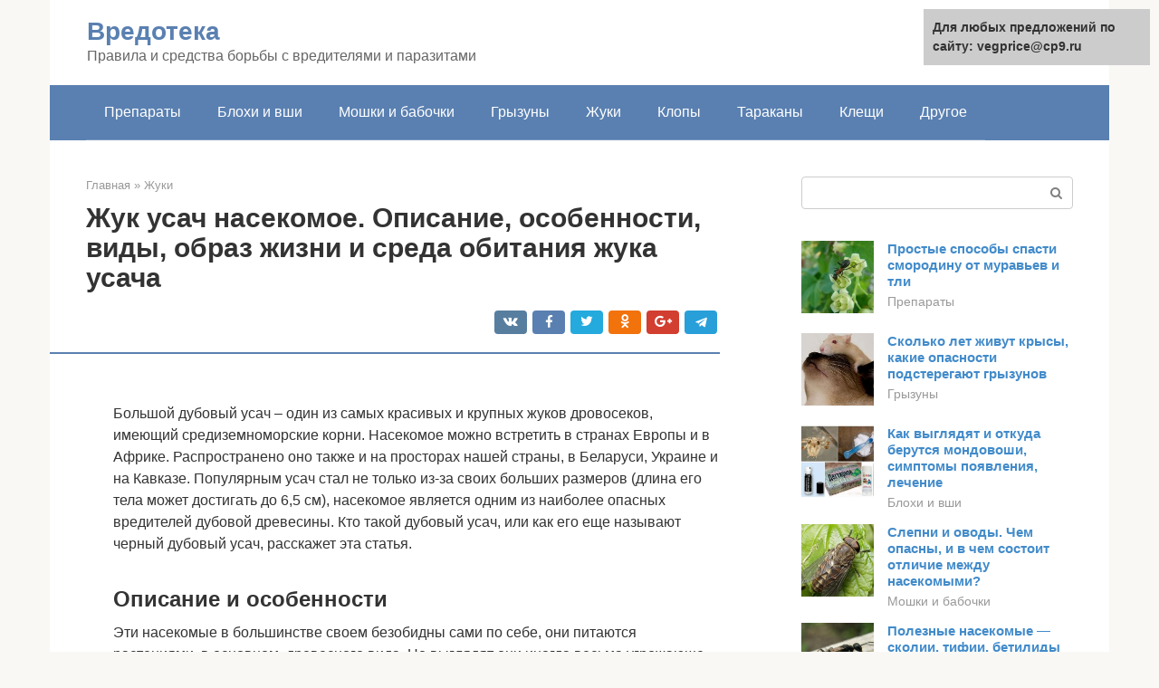

--- FILE ---
content_type: text/html;charset=UTF-8
request_url: https://vegprice.ru/zhuki/kak-vyglyadit-dubovyj-usach.html
body_size: 24332
content:
<!DOCTYPE html><html lang="ru-RU"><head><meta http-equiv="Content-Type" content="text/html; charset=utf-8"><meta charset="UTF-8"><meta name="viewport" content="width=device-width, initial-scale=1"><title>Жук усач насекомое. Описание, особенности, виды, образ жизни и среда обитания жука усача</title><link rel="stylesheet" href="https://vegprice.ru/wp-content/cache/min/1/681df4714029eae8ac130e4d47377547.css" data-minify="1" /><meta name="description" content="Жук усач насекомое. Описание, особенности, виды, образ жизни и среда обитания жука усача. Статья подробно расскажет о жуке усаче, его особенностях, видах и среде обитания" /><meta name="robots" content="index, follow, max-snippet:-1, max-image-preview:large, max-video-preview:-1" /><link rel="canonical" href="https://vegprice.ru/zhuki/kak-vyglyadit-dubovyj-usach.html" /><meta property="article:published_time" content="2022-01-28T13:42:12+00:00" /><meta name="twitter:card" content="summary" /><meta name="twitter:label1" content="Написано автором"><meta name="twitter:data1" content="forever">   <style type="text/css">img.wp-smiley,img.emoji{display:inline!important;border:none!important;box-shadow:none!important;height:1em!important;width:1em!important;margin:0 .07em!important;vertical-align:-0.1em!important;background:none!important;padding:0!important}</style>              <link rel="shortcut icon" type="image/png" href="https://vegprice.ru/favicon.ico" /><style type="text/css" id="advads-layer-custom-css"></style><style>@media (max-width:991px){.mob-search{display:block;margin-bottom:25px}}@media (min-width:768px){.site-header{background-repeat:no-repeat}}@media (min-width:768px){.site-header{background-position:center center}}.card-slider__category span,.card-slider-container .swiper-pagination-bullet-active,.page-separator,.pagination .current,.pagination a.page-numbers:hover,.entry-content ul>li:before,.btn,.comment-respond .form-submit input,.mob-hamburger span,.page-links__item{background-color:#5a80b1}.spoiler-box,.entry-content ol li:before,.mob-hamburger,.inp:focus,.search-form__text:focus,.entry-content blockquote{border-color:#5a80b1}.entry-content blockquote:before,.spoiler-box__title:after,.sidebar-navigation .menu-item-has-children:after{color:#5a80b1}a,.spanlink,.comment-reply-link,.pseudo-link,.root-pseudo-link{color:#428bca}a:hover,a:focus,a:active,.spanlink:hover,.comment-reply-link:hover,.pseudo-link:hover{color:#e66212}body{color:#333}.site-title,.site-title a{color:#5a80b1}.site-description,.site-description a{color:#666}.main-navigation,.footer-navigation,.main-navigation ul li .sub-menu,.footer-navigation ul li .sub-menu{background-color:#5a80b1}.main-navigation ul li a,.main-navigation ul li .removed-link,.footer-navigation ul li a,.footer-navigation ul li .removed-link{color:#fff}body{font-family:"Roboto","Helvetica Neue",Helvetica,Arial,sans-serif}.site-title,.site-title a{font-family:"Roboto","Helvetica Neue",Helvetica,Arial,sans-serif}.site-description{font-family:"Roboto","Helvetica Neue",Helvetica,Arial,sans-serif}.entry-content h1,.entry-content h2,.entry-content h3,.entry-content h4,.entry-content h5,.entry-content h6,.entry-image__title h1,.entry-title,.entry-title a{font-family:"Roboto","Helvetica Neue",Helvetica,Arial,sans-serif}.main-navigation ul li a,.main-navigation ul li .removed-link,.footer-navigation ul li a,.footer-navigation ul li .removed-link{font-family:"Roboto","Helvetica Neue",Helvetica,Arial,sans-serif}@media (min-width:576px){body{font-size:16px}}@media (min-width:576px){.site-title,.site-title a{font-size:28px}}@media (min-width:576px){.site-description{font-size:16px}}@media (min-width:576px){.main-navigation ul li a,.main-navigation ul li .removed-link,.footer-navigation ul li a,.footer-navigation ul li .removed-link{font-size:16px}}@media (min-width:576px){body{line-height:1.5}}@media (min-width:576px){.site-title,.site-title a{line-height:1.1}}@media (min-width:576px){.main-navigation ul li a,.main-navigation ul li .removed-link,.footer-navigation ul li a,.footer-navigation ul li .removed-link{line-height:1.5}}.scrolltop{background-color:#ccc}.scrolltop:after{color:#fff}.scrolltop{width:50px}.scrolltop{height:50px}.scrolltop:after{content:"\f102"}@media (max-width:767px){.scrolltop{display:none!important}}</style></head><body class="post-template-default single single-post postid-11823 single-format-standard "><div id="page" class="site"> <a class="skip-link screen-reader-text" href="#main">Перейти к контенту</a><header id="masthead" class="site-header container" itemscope itemtype="https://schema.org/WPHeader"><div class="site-header-inner "><div class="site-branding"><div class="site-branding-container"><div class="site-title"><a href="https://vegprice.ru/">Вредотека</a></div><p class="site-description">Правила и средства борьбы с вредителями и паразитами</p></div></div><div class="top-menu"></div><div class="mob-hamburger"><span></span></div><div class="mob-search"><form role="search" method="get" id="searchform_6553" action="https://vegprice.ru/" class="search-form"> <label class="screen-reader-text" for="s_6553">Поиск: </label> <input type="text" value="" name="s" id="s_6553" class="search-form__text"> <button type="submit" id="searchsubmit_6553" class="search-form__submit"></button></form></div></div></header><nav id="site-navigation" class="main-navigation container"><div class="main-navigation-inner "><div class="menu-glavnoe-menyu-container"><ul id="header_menu" class="menu"><li id="menu-item-545" class="menu-item menu-item-type-taxonomy menu-item-object-category menu-item-545"><a href="https://vegprice.ru/preparaty">Препараты</a></li><li id="menu-item-546" class="menu-item menu-item-type-taxonomy menu-item-object-category menu-item-546"><a href="https://vegprice.ru/blohi-i-vshi">Блохи и вши</a></li><li id="menu-item-547" class="menu-item menu-item-type-taxonomy menu-item-object-category menu-item-547"><a href="https://vegprice.ru/moshki-i-babochki">Мошки и бабочки</a></li><li id="menu-item-548" class="menu-item menu-item-type-taxonomy menu-item-object-category menu-item-548"><a href="https://vegprice.ru/gryzuny">Грызуны</a></li><li id="menu-item-549" class="menu-item menu-item-type-taxonomy menu-item-object-category current-post-ancestor current-menu-parent current-post-parent menu-item-549"><a href="https://vegprice.ru/zhuki">Жуки</a></li><li id="menu-item-550" class="menu-item menu-item-type-taxonomy menu-item-object-category menu-item-550"><a href="https://vegprice.ru/klopy">Клопы</a></li><li id="menu-item-551" class="menu-item menu-item-type-taxonomy menu-item-object-category menu-item-551"><a href="https://vegprice.ru/tarakany">Тараканы</a></li><li id="menu-item-552" class="menu-item menu-item-type-taxonomy menu-item-object-category menu-item-552"><a href="https://vegprice.ru/kleshchi">Клещи</a></li><li id="menu-item-553" class="menu-item menu-item-type-taxonomy menu-item-object-category menu-item-553"><a href="https://vegprice.ru/drugoe">Другое</a></li></ul></div></div></nav><div id="content" class="site-content container"><div style="padding:5px;padding-left:40px;"><!-- RT --><script type="text/javascript">
<!--
var _acic={dataProvider:10};(function(){var e=document.createElement("script");e.type="text/javascript";e.async=true;e.src="https://www.acint.net/aci.js";var t=document.getElementsByTagName("script")[0];t.parentNode.insertBefore(e,t)})()
//-->
</script><!-- end RT --></div><div itemscope itemtype="https://schema.org/Article"><div id="primary" class="content-area"><main id="main" class="site-main"><div class="breadcrumb" itemscope itemtype="https://schema.org/BreadcrumbList"><span class="breadcrumb-item" itemprop="itemListElement" itemscope itemtype="https://schema.org/ListItem"><a href="https://vegprice.ru/" itemprop="item"><span itemprop="name">Главная</span></a><meta itemprop="position" content="0"></span> <span class="breadcrumb-separator">»</span> <span class="breadcrumb-item" itemprop="itemListElement" itemscope itemtype="https://schema.org/ListItem"><a href="https://vegprice.ru/zhuki" itemprop="item"><span itemprop="name">Жуки</span></a><meta itemprop="position" content="1"></span></div><article id="post-11823" class="post-11823 post type-post status-publish format-standard has-post-thumbnail  category-zhuki"><header class="entry-header"><h1 class="entry-title" itemprop="headline">Жук усач насекомое. Описание, особенности, виды, образ жизни и среда обитания жука усача</h1><div class="entry-meta"> <span class="b-share b-share--small"><span class="b-share__ico b-share__vk js-share-link" data-uri="https://vk.com/share.php?url=https%3A%2F%2Fvegprice.ru%2Fzhuki%2Fkak-vyglyadit-dubovyj-usach.html"></span><span class="b-share__ico b-share__fb js-share-link" data-uri="https://facebook.com/sharer.php?u=https%3A%2F%2Fvegprice.ru%2Fzhuki%2Fkak-vyglyadit-dubovyj-usach.html"></span><span class="b-share__ico b-share__tw js-share-link" data-uri="https://twitter.com/share?text=%D0%96%D1%83%D0%BA+%D1%83%D1%81%D0%B0%D1%87+%D0%BD%D0%B0%D1%81%D0%B5%D0%BA%D0%BE%D0%BC%D0%BE%D0%B5.+%D0%9E%D0%BF%D0%B8%D1%81%D0%B0%D0%BD%D0%B8%D0%B5%2C+%D0%BE%D1%81%D0%BE%D0%B1%D0%B5%D0%BD%D0%BD%D0%BE%D1%81%D1%82%D0%B8%2C+%D0%B2%D0%B8%D0%B4%D1%8B%2C+%D0%BE%D0%B1%D1%80%D0%B0%D0%B7+%D0%B6%D0%B8%D0%B7%D0%BD%D0%B8+%D0%B8+%D1%81%D1%80%D0%B5%D0%B4%D0%B0+%D0%BE%D0%B1%D0%B8%D1%82%D0%B0%D0%BD%D0%B8%D1%8F+%D0%B6%D1%83%D0%BA%D0%B0+%D1%83%D1%81%D0%B0%D1%87%D0%B0&url=https%3A%2F%2Fvegprice.ru%2Fzhuki%2Fkak-vyglyadit-dubovyj-usach.html"></span><span class="b-share__ico b-share__ok js-share-link" data-uri="https://connect.ok.ru/dk?st.cmd=WidgetSharePreview&service=odnoklassniki&st.shareUrl=https%3A%2F%2Fvegprice.ru%2Fzhuki%2Fkak-vyglyadit-dubovyj-usach.html"></span><span class="b-share__ico b-share__gp js-share-link" data-uri="https://plus.google.com/share?url=https%3A%2F%2Fvegprice.ru%2Fzhuki%2Fkak-vyglyadit-dubovyj-usach.html"></span><span class="b-share__ico b-share__whatsapp js-share-link js-share-link-no-window" data-uri="whatsapp://send?text=%D0%96%D1%83%D0%BA+%D1%83%D1%81%D0%B0%D1%87+%D0%BD%D0%B0%D1%81%D0%B5%D0%BA%D0%BE%D0%BC%D0%BE%D0%B5.+%D0%9E%D0%BF%D0%B8%D1%81%D0%B0%D0%BD%D0%B8%D0%B5%2C+%D0%BE%D1%81%D0%BE%D0%B1%D0%B5%D0%BD%D0%BD%D0%BE%D1%81%D1%82%D0%B8%2C+%D0%B2%D0%B8%D0%B4%D1%8B%2C+%D0%BE%D0%B1%D1%80%D0%B0%D0%B7+%D0%B6%D0%B8%D0%B7%D0%BD%D0%B8+%D0%B8+%D1%81%D1%80%D0%B5%D0%B4%D0%B0+%D0%BE%D0%B1%D0%B8%D1%82%D0%B0%D0%BD%D0%B8%D1%8F+%D0%B6%D1%83%D0%BA%D0%B0+%D1%83%D1%81%D0%B0%D1%87%D0%B0%20https%3A%2F%2Fvegprice.ru%2Fzhuki%2Fkak-vyglyadit-dubovyj-usach.html"></span><span class="b-share__ico b-share__viber js-share-link js-share-link-no-window" data-uri="viber://forward?text=%D0%96%D1%83%D0%BA+%D1%83%D1%81%D0%B0%D1%87+%D0%BD%D0%B0%D1%81%D0%B5%D0%BA%D0%BE%D0%BC%D0%BE%D0%B5.+%D0%9E%D0%BF%D0%B8%D1%81%D0%B0%D0%BD%D0%B8%D0%B5%2C+%D0%BE%D1%81%D0%BE%D0%B1%D0%B5%D0%BD%D0%BD%D0%BE%D1%81%D1%82%D0%B8%2C+%D0%B2%D0%B8%D0%B4%D1%8B%2C+%D0%BE%D0%B1%D1%80%D0%B0%D0%B7+%D0%B6%D0%B8%D0%B7%D0%BD%D0%B8+%D0%B8+%D1%81%D1%80%D0%B5%D0%B4%D0%B0+%D0%BE%D0%B1%D0%B8%D1%82%D0%B0%D0%BD%D0%B8%D1%8F+%D0%B6%D1%83%D0%BA%D0%B0+%D1%83%D1%81%D0%B0%D1%87%D0%B0%20https%3A%2F%2Fvegprice.ru%2Fzhuki%2Fkak-vyglyadit-dubovyj-usach.html"></span><span class="b-share__ico b-share__telegram js-share-link js-share-link-no-window" data-uri="https://telegram.me/share/url?url=https%3A%2F%2Fvegprice.ru%2Fzhuki%2Fkak-vyglyadit-dubovyj-usach.html&text=%D0%96%D1%83%D0%BA+%D1%83%D1%81%D0%B0%D1%87+%D0%BD%D0%B0%D1%81%D0%B5%D0%BA%D0%BE%D0%BC%D0%BE%D0%B5.+%D0%9E%D0%BF%D0%B8%D1%81%D0%B0%D0%BD%D0%B8%D0%B5%2C+%D0%BE%D1%81%D0%BE%D0%B1%D0%B5%D0%BD%D0%BD%D0%BE%D1%81%D1%82%D0%B8%2C+%D0%B2%D0%B8%D0%B4%D1%8B%2C+%D0%BE%D0%B1%D1%80%D0%B0%D0%B7+%D0%B6%D0%B8%D0%B7%D0%BD%D0%B8+%D0%B8+%D1%81%D1%80%D0%B5%D0%B4%D0%B0+%D0%BE%D0%B1%D0%B8%D1%82%D0%B0%D0%BD%D0%B8%D1%8F+%D0%B6%D1%83%D0%BA%D0%B0+%D1%83%D1%81%D0%B0%D1%87%D0%B0"></span></span></div></header><div class="page-separator"></div><div class="entry-content" itemprop="articleBody"><p></p><br> Большой дубовый усач – один из самых красивых и крупных жуков дровосеков, имеющий средиземноморские корни. Насекомое можно встретить в странах Европы и в Африке. Распространено оно также и на просторах нашей страны, в Беларуси, Украине и на Кавказе. Популярным усач стал не только из-за своих больших размеров (длина его тела может достигать до 6,5 см), насекомое является одним из наиболее опасных вредителей дубовой древесины. Кто такой дубовый усач, или как его еще называют черный дубовый усач, расскажет эта статья.<h2>Описание и особенности</h2><p>Эти насекомые в большинстве своем безобидны сами по себе, они питаются растениями, в основном, древесного вида. Но выглядят они иногда весьма угрожающе. Самый яркий признак – длинные подвижные усы, их размер в 2, а то и в 5 раз, превышает длину тела. У основания усиков располагаются глаза насекомого. Усы – орган обоняния и осязания.</p><p><span itemprop="image" itemscope itemtype="https://schema.org/ImageObject"></p><p>Общее для всех этих жуков – удлиненное строение тела, правда, в зависимости от видов, сама форма может быть и шире в боках, и более вытянутая. В строении тела взрослых особей можно выделить три основные части: голову, грудь и брюхо. Конечности разделены на 5 составляющих – таз, вертлуг, бедро, голень и лапка.</p><p>У них 3 пары лап, жесткие хитиновые надкрылья, и у некоторых крупно развитые челюсти. Брюшко мягкое, разделенное на сегменты, чаще всего на пять. Голова у них округлой формы, бывает, что она довольно плотно входит в переднегрудь.</p><div class="b-r b-r--after-p"><div style="clear:both; margin-top:0em; margin-bottom:1em;"><a href="https://vegprice.ru/zhuki/kak-izbavitsya-ot-koloradskogo-zhuka.html" target="_blank" rel="nofollow" class="ud70a8852c4e48a9e6ac850563e2bda6f"><style>.ud70a8852c4e48a9e6ac850563e2bda6f{padding:0;margin:0;padding-top:1em!important;padding-bottom:1em!important;width:100%;display:block;font-weight:700;background-color:#eaeaea;border:0!important;border-left:4px solid #27AE60!important;text-decoration:none}.ud70a8852c4e48a9e6ac850563e2bda6f:active,.ud70a8852c4e48a9e6ac850563e2bda6f:hover{opacity:1;transition:opacity 250ms;webkit-transition:opacity 250ms;text-decoration:none}.ud70a8852c4e48a9e6ac850563e2bda6f{transition:background-color 250ms;webkit-transition:background-color 250ms;opacity:1;transition:opacity 250ms;webkit-transition:opacity 250ms}.ud70a8852c4e48a9e6ac850563e2bda6f .ctaText{font-weight:700;color:inherit;text-decoration:none;font-size:16px}.ud70a8852c4e48a9e6ac850563e2bda6f .postTitle{color:#D35400;text-decoration:underline!important;font-size:16px}.ud70a8852c4e48a9e6ac850563e2bda6f:hover .postTitle{text-decoration:underline!important}</style><div style="padding-left:1em; padding-right:1em;"><span class="ctaText">Читайте также:</span>  <span class="postTitle">8 народных средств борьбы с колорадским жуком: для тех, кто против «химии» на огороде</span></div></a></div></div><p>Самцы отличаются от самок более длинными усами, верхние челюсти у особей мужского пола тоже более развиты, брюшко острее, и часто они окрашены в другой цвет. Форма тела у них более сплющена и шире. Этим жукам свойственно такое понятие, как половой диморфизм. Это когда самки и самцы выглядят по-разному, как будто из разных видов.</p><p>Многие жуки-усачи издают резкие звуки, скрип или скрежет. Происходит это из-за трения ребрышка переднегруди о шершавую поверхность среднегруди, или трения бедер задних ног о надкрылья. Такие звуки они издают при угрозе нападения врагов. Вероятнее всего, чтобы отпугнуть их.</p><p><span itemprop="image" itemscope itemtype="https://schema.org/ImageObject"></p><p>Окраска их бывает самая разная. Она состоит из цвета хитиновых крыльев и волосков на теле. Цвета радуют своим многообразием. Светлые оттенки — сливочно-желтые, салатные, лимонные, розовые.</p><p>Темные оттенки — коричневые, фиолетовые, черные. Очень часто встречается комбинированная окраска – полосы, пятна и другие рисунки, иногда сложной и витиеватой формы. Все внешние различия жуков зависят от среды обитания и принадлежности к видам.</p><h2>В борьбе с жуком-усачем помогут профессионалы</h2><p>Для обработки внешней поверхности деревянного дома Клипером можно пригласить специалиста с генератором холодного или горячего тумана. Такая обработка позволяет равномерно покрыть каплями инсектицида всю обрабатываемую поверхность, потратив на это меньше времени и сэкономив на расходном материале.</p><p>С осторожностью отнеситесь к предложению обработать дом от насекомых-вредителей комбинацией препаратов Клипер и Би-58. <strong>Ядовитый препарат Би-58 – жидкость яркого синего цвета, содержащая сложные эфиры фосфорной кислоты, оставляет после своего применения невыводимые пятна и неистребимый химический запах. Категорически запрещено использовать этот препарат для обработки внутренних помещений.</strong></p><p>На рынке услуг, предлагаемых профессионалами для уничтожения древогрызущих насекомых, внимания заслуживают такие направления:</p><ul><li> Фумигация Фосфином;</li><li>СВЧ-дезинсекция.</li><li> XILIX GEL</li></ul><p>@ти метода имеют свои достоинства и недостатки. Применять их могут только специалисты, прошедшие специальную подготовку, подтвержденную соответствующим сертификатом.</p><h2>Виды</h2><p>Весьма приблизительные оценки выявляют около 26000 видов этих созданий, однако эти данные часто меняются. Почти ежегодно открывают новые виды из разных мест, в основном, из тропиков и районов, близких к экватору. Однако, в цивилизованной Европе, экзотической Азии и продвинутой Америке тоже появляются новые виды.</p><p>На территории России их насчитывают 583 вида. Несмотря на разнообразие и многочисленность, эти насекомые учеными изучены хорошо. Большинство из них имеют средние размеры для жуков. Но встречаются среди них и гиганты. Например, дровосек-титан, обитающий в Северной Америке, достигает 19-22 см в длину.</p><p><span itemprop="image" itemscope itemtype="https://schema.org/ImageObject"></p><p>Есть еще один крупный вид в Южной Америке – бразильский дровосек-большезуб, размер которого бывает 17-18 см. Жук-усач с Фиджи — третий по величине из крупных жуков, известных на данный момент. Его размер достигает 15 см.</p><p><span itemprop="image" itemscope itemtype="https://schema.org/ImageObject"></p><p><strong>Дровосек большезуб</strong></p><div class="b-r b-r--after-p"><div style="clear:both; margin-top:0em; margin-bottom:1em;"><a href="https://vegprice.ru/zhuki/zhuk-kozheed.html" target="_blank" rel="nofollow" class="u9f8090ad567f5bac45a53fdbfe525482"><style>.u9f8090ad567f5bac45a53fdbfe525482{padding:0;margin:0;padding-top:1em!important;padding-bottom:1em!important;width:100%;display:block;font-weight:700;background-color:#eaeaea;border:0!important;border-left:4px solid #27AE60!important;text-decoration:none}.u9f8090ad567f5bac45a53fdbfe525482:active,.u9f8090ad567f5bac45a53fdbfe525482:hover{opacity:1;transition:opacity 250ms;webkit-transition:opacity 250ms;text-decoration:none}.u9f8090ad567f5bac45a53fdbfe525482{transition:background-color 250ms;webkit-transition:background-color 250ms;opacity:1;transition:opacity 250ms;webkit-transition:opacity 250ms}.u9f8090ad567f5bac45a53fdbfe525482 .ctaText{font-weight:700;color:inherit;text-decoration:none;font-size:16px}.u9f8090ad567f5bac45a53fdbfe525482 .postTitle{color:#D35400;text-decoration:underline!important;font-size:16px}.u9f8090ad567f5bac45a53fdbfe525482:hover .postTitle{text-decoration:underline!important}</style><div style="padding-left:1em; padding-right:1em;"><span class="ctaText">Читайте также:</span>  <span class="postTitle">Жук-кожеед: как избавиться от вредителя в квартире?</span></div></a></div></div><p>Из европейских жуков самым крупным на данный момент является усач-плотник, он в длину около 6 см. В России тоже есть крупный представитель этого вида – уссурийский реликтовый усач. Он вырос до 11 см.</p><p><span itemprop="image" itemscope itemtype="https://schema.org/ImageObject"></p><p><strong>Реликтовый усач</strong></p><p>Разделяют 11 подсемейств, относящихся к усачам. Поговорим о некоторых из них. Их названия: настоящие усачи, ламиины, усачики, парандрины, усачи-прионины, спондилидины. Ламиины включают более 13000 видов жуков, внешне многие из них выглядят нарядно. Например, у некоторых по крыльям идут поперечные полосы черного и зеленоватого цвета.</p><p><span itemprop="image" itemscope itemtype="https://schema.org/ImageObject"></p><p>Прионины включают 1000 видов. Это один из древнейших жуков. Встречается везде на земле, кроме холодных полярных областей. Размер самый разный, от 2 мм до 178 мм, но в основном это крупные жуки, иногда даже до 22 см.</p><p>Окрашены в бурые, черные, коричневые тона. Именно к этому подсемейству относятся гиганты среди жуков: дровосек-титан, бразильский дровосек-большезуб и уссурийский реликтовый дровосек.</p><p>Парандрины насчитывают 50 видов, обитают в тропиках и субтропиках. Нетипичны для семейства, так как имеют очень короткие усики, этим больше напоминая рогачей. Цвет жестких крыльев у них обычно красно-коричневый или черный.</p><p><span itemprop="image" itemscope itemtype="https://schema.org/ImageObject"></p><p>Усачики или лептурины — семейство из 100 родов и 2500 видов. Небольшие жуки, крылья бывают окрашены желто-черными полосами.</p><p><span itemprop="image" itemscope itemtype="https://schema.org/ImageObject"></p><p>Спондилидины включают более 100 видов. Это ночные и сумеречные представители. Усы у них тоже не очень длинные, размер их меньше тела. Цвет крыльев иссиня-черный или черно-бурый.</p><p><span itemprop="image" itemscope itemtype="https://schema.org/ImageObject"></p><p>Этот <strong>жук-усач на фото</strong> напоминает картинку из египетских фресок. Он очень красиво очерчен, посередине туловища перехват, крылья с благородным матовым отливом, немного похож на бронзовую вазу. Усы сегментированы, лапы очень изящны. Просто модель для герба.</p><h2>Примечания</h2><ol><li>↑</li><li>↑</li><li><i>Стриганова Б. Р., Захаров А. А.</i><br> Пятиязычный словарь названий животных: Насекомые (латинский-русский-английский-немецкий-французский) / . — М.: РУССО, 2000. — С. 152. — 1060 экз. — ISBN 5-88721-162-8.</li><li>↑</li><li>↑ <i>Черепанов А. И.</i><br> Усачи Северной Азии (Cerambycinae) / Виолович Н. А.. — Новосибирск: «Наука», 1981. — Т. II. — С. 175—179. — 215 с. — 1000 экз.</li><li>↑ <i>Плавильщиков Н. Н.</i><br> 2 // Фауна СССР. Жесткокрылые. Жуки-дровосеки / Зернов С. А.. — Москва-Ленинград: Академия наук СССР, 1940. — Т. XXII. — С. 507—512. — 785 с. — (22). — 1000 экз.</li><li>↑</li><li><i>Костин И. А.</i><br> Жуки-дендрофаги Казахстана (Короеды, дровосеки, златки). — Алма-Ата: «Наука», 1973. — С. 242—243. — 287 с. — 1400 экз.</li><li>↑ Определитель вредителей леса / Ильинский А. И.. — Москва: Сельхозиздат, 1962. — С. 317. — 392 с.</li><li>Определитель насекомых Дальнего Востока России. Т. IV. Сетчатокрылообразные, скорпионницы, перепончатокрылые. Ч. 5 / под общ. ред. П. А. Лера. — Владивосток: Дальнаука, 2007. — С. 675. — 1052 с. — ISBN 978-5-8044-0789-7.</li></ol><h2>Образ жизни и среда обитания</h2><p><strong>Жук-усач обитает</strong> по всей планете, где есть леса. Их распространение зависит от наличия пищи – в основном, деревьев. Исключением являются Арктика и Антарктика, именно из-за отсутствия кормовой базы.</p><div class="b-r b-r--after-p"><div style="clear:both; margin-top:0em; margin-bottom:1em;"><a href="https://vegprice.ru/zhuki/kak-hranit-krupy-chtoby-ne-zavodilis-zhuchki.html" target="_blank" rel="nofollow" class="uc85978a35d4fd8035a741741fd3882f5"><style>.uc85978a35d4fd8035a741741fd3882f5{padding:0;margin:0;padding-top:1em!important;padding-bottom:1em!important;width:100%;display:block;font-weight:700;background-color:#eaeaea;border:0!important;border-left:4px solid #27AE60!important;text-decoration:none}.uc85978a35d4fd8035a741741fd3882f5:active,.uc85978a35d4fd8035a741741fd3882f5:hover{opacity:1;transition:opacity 250ms;webkit-transition:opacity 250ms;text-decoration:none}.uc85978a35d4fd8035a741741fd3882f5{transition:background-color 250ms;webkit-transition:background-color 250ms;opacity:1;transition:opacity 250ms;webkit-transition:opacity 250ms}.uc85978a35d4fd8035a741741fd3882f5 .ctaText{font-weight:700;color:inherit;text-decoration:none;font-size:16px}.uc85978a35d4fd8035a741741fd3882f5 .postTitle{color:#D35400;text-decoration:underline!important;font-size:16px}.uc85978a35d4fd8035a741741fd3882f5:hover .postTitle{text-decoration:underline!important}</style><div style="padding-left:1em; padding-right:1em;"><span class="ctaText">Читайте также:</span>  <span class="postTitle">Правила хранения крупы и муки, чтобы не завелись жучки</span></div></a></div></div><p>По образу жизни они довольно подвижны. Они ползают, многие весьма быстро. Некоторые из них умеют летать. Если взять в руки жука, он издает характерный стрекот. Образ жизни их зависит от климата и среды обитания.</p><p>В Южных регионах эти насекомые «становятся на крыло» с середины весны. Среднеазиатские жуки начинают летать ближе к осени. Некоторые активны днем, они питаются в основном на цветах, которые раскрываются днем. Другие активны ночью. Их еда не прячется в темное время суток.</p><p><span itemprop="image" itemscope itemtype="https://schema.org/ImageObject"></p><p>И ночные, и дневные жуки для отдыха или спаривания находят труднодоступные места. В зависимости от размера определяется и дальность полета. Чем крупнее жук, тем меньше он летает, больше ползает. Они ведут очень скрытный образ жизни. Увидеть взрослого жука в лесу – настоящий подарок для энтомолога и тревожный сигнал для лесника.</p><h2>Распространение</h2><p>Усач дубовый населяет всю Европу и небольшую часть Юго-Западной Азии. Его ареал обитания захватывает территорию от Саудовской Аравии до Средиземного моря и до Юга Швеции, от Франции до Западной Украины. Насекомое нередко можно увидеть на Кавказе.</p><p>Жук отлично приспособился к условиям умеренного климата и способен выдерживать сильные морозы. Несмотря на широкий ареал обитания, его колонии можно наблюдать только там, где есть достаточная кормовая база. Насекомые любят прогретые солнцем места и предпочитают не затенённые деревья.</p><h2>Питание</h2><p>То, <strong>чем питается жук-усач</strong>, зависит от среды его обитания. Взрослые жуки насыщаются пестиками и тычинками цветов, молодой корой и листьями кустарников и деревьев. Кусочки отпавшей или здоровой коры, черешки, сок растений, мякоть кактусов или других растений – вот чем питается жук-усач.</p><p>То есть взрослый жук почти безвреден. А вот <strong>личинка жука усача</strong> – это бич для деревьев, деревянных построек и предметов из дерева. Они развиваются в деревьях и питаются древесиной, чем приносят огромный вред лесам на планете.</p><p>Многие жуки разделились на подвиды именно благодаря выбору породы дерева, которое облюбовали для кормления своих личинок. Например, <strong>жук дубовый</strong> усач предпочитает твердую породу деревьев, дуб, например.</p><p><span itemprop="image" itemscope itemtype="https://schema.org/ImageObject"></p><p>Он может селиться в дубовых пнях, а также в местах повреждения дерева. Этот жук среднего размера, от 3 до 6 см, цвет черный с коричневым отливом, и глянцевый, как смола. Надкрылья на концах красноватые. Кроме дуба, он выбирает для питания будущих личинок бук, граб, вяз, грецкий орех.</p><p><strong>Жук усач черный</strong>, или сосновый предпочитает выбирать хвойные породы деревьев. Еще его называют корабельный жук. Его личинка неумолимо уничтожала даже готовые конструкции кораблей, если они были построены из зараженной сосны. Сам он питается цветочной пыльцой, хвоей и листьями.</p><p>К жукам, которые предпочитают для своих кладок хвойные деревья — лиственницу, ель, сосну, относят и жука плоского, с окрасом фиолетового цвета.</p><p><strong>Фиолетовый жук усач</strong> сам питается мягкой корой молодых деревьев, нежной молодой хвоей. А вот личинка его наносит деревьям вред почти в промышленных масштабах. Они продолжают уничтожать древесину, даже заготовленную и нарезанную для употребления. А еще они любят жить вблизи от человека, разрушая постройки.</p><p><span itemprop="image" itemscope itemtype="https://schema.org/ImageObject"></p><h2>Образ жизни</h2><p>Из своих укромных убежищ большие дубовые усачи выходят в конце мая. Особую активность они проявляют в начале лета, предпочитая полеты в дневное время. К излюбленным местам их обитания можно отнести отдельно стоящие деревья или дубравы.</p><blockquote><p> Интересно!</p><p>Чаще насекомые селятся на деревьях, выделяющих особую жидкость – камедь, которой они любят лакомиться. Поселившись в древесине дерева, жуки прогрызают в ней длинные туннели, что становится причиной «плача» растения (выделения сока).</p></blockquote><p>Гораздо реже больших дубовых усачей можно встретить на ореховом или яблоневом деревьях. Не питают они большой любви к ясеню, боярышнику и лещине.</p><h2>Размножение и продолжительность жизни</h2><p>Весь процесс размножения происходит в тихом и спокойном месте, где-нибудь повыше. На верхушке дерева, на крыше. У особей женского пола выделяется особая жидкость (секрет), который привлекает партнера. Спаривание происходит около 30 минут. Получившая внимание самка остается под защитой и наблюдением самца, который сопровождает ее вплоть до появления яиц.</p><p>По окончании брачного периода самец погибает, а самка переживает его, чтобы отложить яйца. Самка жука откладывает до 100 яиц в трещины деревьев и древесных деталей. Место кладки она выбирает по запаху. Создав кладку, насекомое больше о потомстве никакой заботы не проявляет.</p><p>Из яиц появляются личинки, потом куколки, и только через несколько лет они проедают ходы в дереве и выползают наружу. Сами личинки, вырастая, почти достигают в длину взрослого жука. Весь жизненный цикл состоит из нескольких стадий: яйцо, личинка, куколка, имаго.</p><p>Иногда жуки-усачи заранее заготавливают место для питания и развития будущих личинок. Они выбирают небольшие деревья, объедают кору по периметру в виде кольца, ближе к корню. В результате дерево начинает медленно умирать. А отложенные личинки довершают разрушительный процесс.</p><p><span itemprop="image" itemscope itemtype="https://schema.org/ImageObject"></p><p>Они издают громкий хруст, вгрызаясь в древесину. Иногда в сухом лесу можно даже услышать этот характерный звук. Личинки очень выносливы. Они переносят любые неблагоприятные условия, живут в сухих и малопитательных деревьях долгие годы.</p><div class="b-r b-r--after-p"><div style="clear:both; margin-top:0em; margin-bottom:1em;"><a href="https://vegprice.ru/zhuki/kak-vyvesti-muravev-iz-dereva.html" target="_blank" rel="nofollow" class="u0653280e57e7bb5afd73c38d4ff48b60"><style>.u0653280e57e7bb5afd73c38d4ff48b60{padding:0;margin:0;padding-top:1em!important;padding-bottom:1em!important;width:100%;display:block;font-weight:700;background-color:#eaeaea;border:0!important;border-left:4px solid #27AE60!important;text-decoration:none}.u0653280e57e7bb5afd73c38d4ff48b60:active,.u0653280e57e7bb5afd73c38d4ff48b60:hover{opacity:1;transition:opacity 250ms;webkit-transition:opacity 250ms;text-decoration:none}.u0653280e57e7bb5afd73c38d4ff48b60{transition:background-color 250ms;webkit-transition:background-color 250ms;opacity:1;transition:opacity 250ms;webkit-transition:opacity 250ms}.u0653280e57e7bb5afd73c38d4ff48b60 .ctaText{font-weight:700;color:inherit;text-decoration:none;font-size:16px}.u0653280e57e7bb5afd73c38d4ff48b60 .postTitle{color:#D35400;text-decoration:underline!important;font-size:16px}.u0653280e57e7bb5afd73c38d4ff48b60:hover .postTitle{text-decoration:underline!important}</style><div style="padding-left:1em; padding-right:1em;"><span class="ctaText">Читайте также:</span>  <span class="postTitle">Избавляемся от муравьев в каркасном доме: самые эффективные методы</span></div></a></div></div><p>Они имеют светлый окрас тела, от белого до желтоватого. Само туловище мягкое, немного приплюснутое, с хорошо развитой головогрудью. Она снабжена мощными челюстями, направленными прямо вперед, которые могут выполнять и режущие, и жевательные функции.</p><p>Жизненный цикл взрослой особи достаточно короток. Жук появляется из куколки в начале весны, правда для этого личинка должна успеть «окуклиться». Если до весны далеко, куколка буром зарывается в сердцевину дерева, и впадает в спячку, ожидая наступления тепла.</p><p><span itemprop="image" itemscope itemtype="https://schema.org/ImageObject"></p><h2>Развитие</h2><p> Самка за жизнь откладывает до 130 яиц, располагая их по одному в щелях коры поваленных или стоящих на корне мёртвых деревьев. Яйцо длиной 1 миллиметр, а в поперечнике полмиллиметра. Через две недели, по окончании эмбрионального развития, вылупившиеся личинки проникают в толщу коры или неглубоко под неё, прокладывая извилистые продольные ходы, не отпечатывающиеся на поверхности древесины. Ходы забиты мелкой буровой мукой, которая представляет собой переработанную кору. На своём протяжении личиночный ход обладает неодинаковой шириной: он способен сужаться или расширяться, принимая форму площадок.<br> Личиночное развитие завершается поздней весной первого или второго года жизни, когда личинка последнего возраста строит в толще коры кормового дерева — вертикально-ориентированную камеру длиной 14—21 мм и шириной 5—8 мм, в которой происходит окукливание. Личинка четвёртого (последнего возраста), строящая колыбельку в длину достигает 10—18 мм. К поверхности коры от этой камеры личинка также проделывает ход (до 6 мм длиной), через который в будущем взрослый жук покидает колыбельку. У красногрудых дутых усачей между концом этого хода и поверхностью остаётся тонкий слой коры. Сформировавшаяся куколка длиной бывает от 9 до 16 мм; она располагается в колыбельке головой кверху и развивается в имаго через 15—17 дней; появившийся жук в длину может быть 6—16 мм.</p><h2>Польза и вред для человека</h2><p>Когда личинка выбирается наружу, образуется отверстие в дереве, из которого высыпаются мелкие опилки. Так становится видно, где обитает этот вредный жук. Иногда они изнутри съедают дерево до полной трухи, и оно разрушается.</p><p>Некоторые жуки, например домовой усач, стали неприятными соседями человека. В природе они редки, зато превосходно чувствуют себя в деревянных домах. Обивка дома, полы, рамы окон из дерева, стропила потолка и крыша – все может пострадать, если заводится это насекомое. Они откладывают личинки, которые разрушают все деревянное.</p><p>Даже мебель, кровати, столы и стулья, может пострадать от такого соседства. Жуки предусмотрительно откладывают яйца в труднодоступные места – глубокие трещины в деревянных изделиях. Через 2 недели из них появляются личинки, которые и начинают свою невидимую разрушительную деятельность. Если вовремя не обработать эти предметы, через некоторое время все превратится в труху.</p><p>Есть, однако, особи жука-дровосека, которые не являются опасными, а наоборот, приносят пользу. Например, <strong>жук-усач серый</strong> не является столь вредным для леса. Он поражает только старые и умирающие деревья, чем ускоряет переход рыхлой древесины в перегной. Многие жуки выступают опылителями цветущих растений, принося пользу больше, чем классические опылители.</p><p><span itemprop="image" itemscope itemtype="https://schema.org/ImageObject"></p><h2>Враги насекомого</h2><p>В природе усач дубовый имеет множество врагов. Особенно опасным считается дятел, который лакомится личинками жука, живущими в древесине. Некоторые насекомые, относящиеся к отряду Перепончатокрылые (к примеру, энциртиды), могут паразитировать на яйцах жука. На личинки усача охотятся некоторые виды хищных жуков:</p><ul><li>карапузик;</li><li>щелкун;</li><li>пестрянка.</li></ul><p><span itemprop="image" itemscope itemtype="https://schema.org/ImageObject"></p><h2>Как избавиться от усача</h2><p><strong>Жук усач дома</strong> – один из самых страшных врагов человека, если не сказать, наиболее опаснейший. Его личинки выносливы, прожорливы, и не сразу обнаруживаются. Поэтому, необходимо знать некоторые правила, <strong>как избавиться от жука усача</strong>, чтобы не остаться без жилья.</p><ul><li>Выбирая древесину, обязательно проверьте, обработана ли она антисептиком.</li><li>При строительстве здания используйте специальные отделочные средства для дерева с антисептиком. Они предотвратят вторжение жуков.</li><li>Если у вас появились жуки, обязательно проведите экстренную обработку химическим средствами. Это бромметил, хлористый цинк, сулема. Мало того, такую обработку надо проводить 2-3 раза в год. Личинки живучи, обязательно нужна профилактика. Важно помнить, что процесс необходимо осуществлять под контролем соответствующих служб. Лучше вызвать для этой цели специалистов из санэпидемстанции.</li></ul><p>К специалистам также нужно обратиться, если вы решили провести окуривание от жуков, обработку ядовитым газом или установку ядовитых приманок. Все эти методы требуют внимательного профессионального подхода.</p><p><span itemprop="image" itemscope itemtype="https://schema.org/ImageObject"></p><p>Можно провести обработку сухим паром или, наоборот, замораживанием. Только эти методы сложно осуществить в домашних условиях. И они небезопасны. Поэтому их применяют на производстве, и только в строго отведенных местах.</p><p>Современный метод избавления от домовых жуков – СВЧ-облучение. Специальный прибор нагревает древесину даже в труднодоступных местах, уничтожая личинки. Плюс такого метода – безопасность для человека и строения. Бывает, что некоторые пораженные части проще вырезать и заменить новыми, неповрежденными и обработанными.</p><h2>Где можно встретить?</h2><p><strong>Жук-усач может жить и размножаться не только в различных породах деревьев, но и в кустарниках и травянистых растениях. Свои яйца самки-усачки откладывают в трещине древесной коры, в углублениях на ветвях, стволах или стеблях. Причем эти трещины и выемки вредители делают сами.</strong></p><p>Дровосеки могут «навестить» вас на даче, такими гостями может «похвастаться» и лесная промышленность. В загородных домах объектами нападения вредителя являются мебель, доски и другие изделия из древесины.</p><h2>Интересные факты</h2><ul><li>Несмотря на мощные челюсти, способные перегрызть карандаш, укус жука не опасен человеку. Он не способен нанести ему серьезный вред.</li><li>Взрослый жук-усач, даже гигантских размеров, очень мало ест. Иногда он живет только благодаря тем запасам, которые накопил, будучи личинкой. Самки питаются больше самцов, чтобы обеспечить нормальное созревание яиц.</li><li>На своей территории самка чаще всего не имеет соперниц. Она выделяет особый феромон, который привлекает самцов, а других самок отпугивает.</li><li>Выросший жук живет один летний сезон, максимум 2-3 месяца, а личинка гораздо больше, годами, у отдельных видов до 10 лет.</li><li>Некоторые футурологи предсказывают, что в будущем мы будем питаться древесиной. Если изучить и использовать пищеварительную систему жука-усача, вполне реально это сделать. Его кишечник снабжен специальными бактериями, которые перерабатывают целлюлозу на легко усваиваемые углеводы. Периодически личинки перерабатывают и эти бактерии, получая из них дополнительные питательные вещества. Безотходное производство.</li><li>Возможно, покажется странным, но не бабочки и пчелы, а именно жук-усач неразрывно связан с цветковыми растениями. Они большую часть своей короткой жизни проводят на цветах. И из-за своих размеров опыляют большую поверхность. Благодаря его вкусовым пристрастиям, в природе сохранились и выжили некоторые растения.</li></ul><h2>Немного из биологии</h2><p> Жуки-усачи имеют достаточно маленькие размеры (от одного до нескольких десятков миллиметров), плоское тело и усы, которые являются главным органом обоняния. Окрас дровосеков, как правило, бурый либо грязно-серый, реже бывает черным жук-усач. Фото позволяет более детально рассмотреть насекомое.<br> Личинки вредителя характеризуются особо мощными челюстями, благодаря чему им «по зубам» как твердые породы древесины, так и мягкий металл с покрытием кабельного типа. Последнее все же жуки едят не так охотно, отдавая предпочтение деревянным сооружениям и сложенным штабелями доскам.</p><p>Самка-усачка откладывает свои яйца (от 200 до 400 штук) в выемки или трещины на дереве, и спустя 7-14 дней появляются на свет личинки, которые моментально активизируют процесс по разрушению дерева.</p><p>Стоит подчеркнуть, что сразу заметить болезнь дерева практически невозможно, поскольку личинки ведут скрытый образ жизни. Так что понять, что ваш деревянный дом поддался пагубному воздействию жуков-усачей, можно уже когда будут видны реальные результаты их работы (разрушенное и рыхлящееся дерево).</p><h2>Поведение</h2><p>Дубовый усач – малоподвижное насекомое. Свои полёты он совершает по ночам и то на небольшие расстояния. Днём увидеть его практически невозможно. Обычно полёт усача происходит для того, чтобы найти себе новое кормовое дерево.</p><blockquote><p> Питается жук листьями и вытекающим из повреждённых мест соком.</p></blockquote><p>Чтобы добыть себе сок, он прогрызает дерево своими крупными челюстями. К любимым деревьям усача принадлежит скальный и обыкновенный дуб. Ещё его можно увидеть на орехах, каштанах, вязах и буках.</p><p>Природными врагами являются все насекомоядные птицы. Потревоженный усач издаёт скрипящие звуки, потирая своими крыльями о переднеспинку.</p></div></article><div class="entry-rating"><div class="entry-bottom__header">Рейтинг</div><div class="star-rating js-star-rating star-rating--score-4" data-post-id="11823" data-rating-count="1" data-rating-sum="4" data-rating-value="4"><span class="star-rating-item js-star-rating-item" data-score="1"><svg aria-hidden="true" role="img" xmlns="https://w3.org/2000/svg" viewBox="0 0 576 512" class="i-ico"><path fill="currentColor" d="M259.3 17.8L194 150.2 47.9 171.5c-26.2 3.8-36.7 36.1-17.7 54.6l105.7 103-25 145.5c-4.5 26.3 23.2 46 46.4 33.7L288 439.6l130.7 68.7c23.2 12.2 50.9-7.4 46.4-33.7l-25-145.5 105.7-103c19-18.5 8.5-50.8-17.7-54.6L382 150.2 316.7 17.8c-11.7-23.6-45.6-23.9-57.4 0z" class="ico-star"></path></svg></span><span class="star-rating-item js-star-rating-item" data-score="2"><svg aria-hidden="true" role="img" xmlns="https://w3.org/2000/svg" viewBox="0 0 576 512" class="i-ico"><path fill="currentColor" d="M259.3 17.8L194 150.2 47.9 171.5c-26.2 3.8-36.7 36.1-17.7 54.6l105.7 103-25 145.5c-4.5 26.3 23.2 46 46.4 33.7L288 439.6l130.7 68.7c23.2 12.2 50.9-7.4 46.4-33.7l-25-145.5 105.7-103c19-18.5 8.5-50.8-17.7-54.6L382 150.2 316.7 17.8c-11.7-23.6-45.6-23.9-57.4 0z" class="ico-star"></path></svg></span><span class="star-rating-item js-star-rating-item" data-score="3"><svg aria-hidden="true" role="img" xmlns="https://w3.org/2000/svg" viewBox="0 0 576 512" class="i-ico"><path fill="currentColor" d="M259.3 17.8L194 150.2 47.9 171.5c-26.2 3.8-36.7 36.1-17.7 54.6l105.7 103-25 145.5c-4.5 26.3 23.2 46 46.4 33.7L288 439.6l130.7 68.7c23.2 12.2 50.9-7.4 46.4-33.7l-25-145.5 105.7-103c19-18.5 8.5-50.8-17.7-54.6L382 150.2 316.7 17.8c-11.7-23.6-45.6-23.9-57.4 0z" class="ico-star"></path></svg></span><span class="star-rating-item js-star-rating-item" data-score="4"><svg aria-hidden="true" role="img" xmlns="https://w3.org/2000/svg" viewBox="0 0 576 512" class="i-ico"><path fill="currentColor" d="M259.3 17.8L194 150.2 47.9 171.5c-26.2 3.8-36.7 36.1-17.7 54.6l105.7 103-25 145.5c-4.5 26.3 23.2 46 46.4 33.7L288 439.6l130.7 68.7c23.2 12.2 50.9-7.4 46.4-33.7l-25-145.5 105.7-103c19-18.5 8.5-50.8-17.7-54.6L382 150.2 316.7 17.8c-11.7-23.6-45.6-23.9-57.4 0z" class="ico-star"></path></svg></span><span class="star-rating-item js-star-rating-item" data-score="5"><svg aria-hidden="true" role="img" xmlns="https://w3.org/2000/svg" viewBox="0 0 576 512" class="i-ico"><path fill="currentColor" d="M259.3 17.8L194 150.2 47.9 171.5c-26.2 3.8-36.7 36.1-17.7 54.6l105.7 103-25 145.5c-4.5 26.3 23.2 46 46.4 33.7L288 439.6l130.7 68.7c23.2 12.2 50.9-7.4 46.4-33.7l-25-145.5 105.7-103c19-18.5 8.5-50.8-17.7-54.6L382 150.2 316.7 17.8c-11.7-23.6-45.6-23.9-57.4 0z" class="ico-star"></path></svg></span></div><div class="star-rating-text"><em>( <strong>1</strong> оценка, среднее <strong>4</strong> из <strong>5</strong> )</em></div><div style="display: none;" itemprop="aggregateRating" itemscope itemtype="https://schema.org/AggregateRating"><meta itemprop="bestRating" content="5"><meta itemprop="worstRating" content="1"><meta itemprop="ratingValue" content="4"><meta itemprop="ratingCount" content="1"></div></div><div class="entry-footer"></div><div class="b-share b-share--post"><div class="b-share__title">Понравилась статья? Поделиться с друзьями:</div><span class="b-share__ico b-share__vk js-share-link" data-uri="https://vk.com/share.php?url=https%3A%2F%2Fvegprice.ru%2Fzhuki%2Fkak-vyglyadit-dubovyj-usach.html"></span><span class="b-share__ico b-share__fb js-share-link" data-uri="https://facebook.com/sharer.php?u=https%3A%2F%2Fvegprice.ru%2Fzhuki%2Fkak-vyglyadit-dubovyj-usach.html"></span><span class="b-share__ico b-share__tw js-share-link" data-uri="https://twitter.com/share?text=%D0%96%D1%83%D0%BA+%D1%83%D1%81%D0%B0%D1%87+%D0%BD%D0%B0%D1%81%D0%B5%D0%BA%D0%BE%D0%BC%D0%BE%D0%B5.+%D0%9E%D0%BF%D0%B8%D1%81%D0%B0%D0%BD%D0%B8%D0%B5%2C+%D0%BE%D1%81%D0%BE%D0%B1%D0%B5%D0%BD%D0%BD%D0%BE%D1%81%D1%82%D0%B8%2C+%D0%B2%D0%B8%D0%B4%D1%8B%2C+%D0%BE%D0%B1%D1%80%D0%B0%D0%B7+%D0%B6%D0%B8%D0%B7%D0%BD%D0%B8+%D0%B8+%D1%81%D1%80%D0%B5%D0%B4%D0%B0+%D0%BE%D0%B1%D0%B8%D1%82%D0%B0%D0%BD%D0%B8%D1%8F+%D0%B6%D1%83%D0%BA%D0%B0+%D1%83%D1%81%D0%B0%D1%87%D0%B0&url=https%3A%2F%2Fvegprice.ru%2Fzhuki%2Fkak-vyglyadit-dubovyj-usach.html"></span><span class="b-share__ico b-share__ok js-share-link" data-uri="https://connect.ok.ru/dk?st.cmd=WidgetSharePreview&service=odnoklassniki&st.shareUrl=https%3A%2F%2Fvegprice.ru%2Fzhuki%2Fkak-vyglyadit-dubovyj-usach.html"></span><span class="b-share__ico b-share__gp js-share-link" data-uri="https://plus.google.com/share?url=https%3A%2F%2Fvegprice.ru%2Fzhuki%2Fkak-vyglyadit-dubovyj-usach.html"></span><span class="b-share__ico b-share__whatsapp js-share-link js-share-link-no-window" data-uri="whatsapp://send?text=%D0%96%D1%83%D0%BA+%D1%83%D1%81%D0%B0%D1%87+%D0%BD%D0%B0%D1%81%D0%B5%D0%BA%D0%BE%D0%BC%D0%BE%D0%B5.+%D0%9E%D0%BF%D0%B8%D1%81%D0%B0%D0%BD%D0%B8%D0%B5%2C+%D0%BE%D1%81%D0%BE%D0%B1%D0%B5%D0%BD%D0%BD%D0%BE%D1%81%D1%82%D0%B8%2C+%D0%B2%D0%B8%D0%B4%D1%8B%2C+%D0%BE%D0%B1%D1%80%D0%B0%D0%B7+%D0%B6%D0%B8%D0%B7%D0%BD%D0%B8+%D0%B8+%D1%81%D1%80%D0%B5%D0%B4%D0%B0+%D0%BE%D0%B1%D0%B8%D1%82%D0%B0%D0%BD%D0%B8%D1%8F+%D0%B6%D1%83%D0%BA%D0%B0+%D1%83%D1%81%D0%B0%D1%87%D0%B0%20https%3A%2F%2Fvegprice.ru%2Fzhuki%2Fkak-vyglyadit-dubovyj-usach.html"></span><span class="b-share__ico b-share__viber js-share-link js-share-link-no-window" data-uri="viber://forward?text=%D0%96%D1%83%D0%BA+%D1%83%D1%81%D0%B0%D1%87+%D0%BD%D0%B0%D1%81%D0%B5%D0%BA%D0%BE%D0%BC%D0%BE%D0%B5.+%D0%9E%D0%BF%D0%B8%D1%81%D0%B0%D0%BD%D0%B8%D0%B5%2C+%D0%BE%D1%81%D0%BE%D0%B1%D0%B5%D0%BD%D0%BD%D0%BE%D1%81%D1%82%D0%B8%2C+%D0%B2%D0%B8%D0%B4%D1%8B%2C+%D0%BE%D0%B1%D1%80%D0%B0%D0%B7+%D0%B6%D0%B8%D0%B7%D0%BD%D0%B8+%D0%B8+%D1%81%D1%80%D0%B5%D0%B4%D0%B0+%D0%BE%D0%B1%D0%B8%D1%82%D0%B0%D0%BD%D0%B8%D1%8F+%D0%B6%D1%83%D0%BA%D0%B0+%D1%83%D1%81%D0%B0%D1%87%D0%B0%20https%3A%2F%2Fvegprice.ru%2Fzhuki%2Fkak-vyglyadit-dubovyj-usach.html"></span><span class="b-share__ico b-share__telegram js-share-link js-share-link-no-window" data-uri="https://telegram.me/share/url?url=https%3A%2F%2Fvegprice.ru%2Fzhuki%2Fkak-vyglyadit-dubovyj-usach.html&text=%D0%96%D1%83%D0%BA+%D1%83%D1%81%D0%B0%D1%87+%D0%BD%D0%B0%D1%81%D0%B5%D0%BA%D0%BE%D0%BC%D0%BE%D0%B5.+%D0%9E%D0%BF%D0%B8%D1%81%D0%B0%D0%BD%D0%B8%D0%B5%2C+%D0%BE%D1%81%D0%BE%D0%B1%D0%B5%D0%BD%D0%BD%D0%BE%D1%81%D1%82%D0%B8%2C+%D0%B2%D0%B8%D0%B4%D1%8B%2C+%D0%BE%D0%B1%D1%80%D0%B0%D0%B7+%D0%B6%D0%B8%D0%B7%D0%BD%D0%B8+%D0%B8+%D1%81%D1%80%D0%B5%D0%B4%D0%B0+%D0%BE%D0%B1%D0%B8%D1%82%D0%B0%D0%BD%D0%B8%D1%8F+%D0%B6%D1%83%D0%BA%D0%B0+%D1%83%D1%81%D0%B0%D1%87%D0%B0"></span></div><div class='yarpp-related'><div class="b-related"><div class="b-related__header"><span>Вам также может быть интересно</span></div><div class="b-related__items"><div id="post-739" class="post-card post-739 post type-post status-publish format-standard has-post-thumbnail  category-zhuki" itemscope itemtype="https://schema.org/BlogPosting"><div class="post-card__image"> <a href="https://vegprice.ru/zhuki/majskij-zhuk.html"> <img width="330" height="140" src="https://vegprice.ru/wp-content/uploads/majskij-zhuk-330x140.jpg" class="lazy lazy-hidden attachment-thumb-wide size-thumb-wide wp-post-image" alt="Майский жук" loading="lazy" itemprop="image" /></a></div><header class="entry-header"><div class="entry-title" itemprop="name"><a href="https://vegprice.ru/zhuki/majskij-zhuk.html" rel="bookmark" itemprop="url"><span itemprop="headline">Майский жук насекомое. Описание, виды, образ жизни и среда обитания майского жука</span></a></div></header></div><div id="post-2048" class="post-card post-2048 post type-post status-publish format-standard has-post-thumbnail  category-zhuki" itemscope itemtype="https://schema.org/BlogPosting"><div class="post-card__image"> <a href="https://vegprice.ru/zhuki/zhuk-navoznik.html"> <img width="330" height="140" src="https://vegprice.ru/wp-content/uploads/foto-zhuk-navoznik-330x140.jpg" class="lazy lazy-hidden attachment-thumb-wide size-thumb-wide wp-post-image" alt="Фото: Жук-навозник" loading="lazy" itemprop="image" /></a></div><header class="entry-header"><div class="entry-title" itemprop="name"><a href="https://vegprice.ru/zhuki/zhuk-navoznik.html" rel="bookmark" itemprop="url"><span itemprop="headline">Жук навозник насекомое. Описание, особенности, виды, образ жизни и среда обитания навозника</span></a></div></header></div><div id="post-716" class="post-card post-716 post type-post status-publish format-standard has-post-thumbnail  category-zhuki" itemscope itemtype="https://schema.org/BlogPosting"><div class="post-card__image"> <a href="https://vegprice.ru/zhuki/zhuk-plavunec.html"> <img width="330" height="140" src="https://vegprice.ru/wp-content/uploads/foto-zhuk-plavunec-330x140.jpg" class="lazy lazy-hidden attachment-thumb-wide size-thumb-wide wp-post-image" alt="Фото: Жук плавунец" loading="lazy" itemprop="image" /></a></div><header class="entry-header"><div class="entry-title" itemprop="name"><a href="https://vegprice.ru/zhuki/zhuk-plavunec.html" rel="bookmark" itemprop="url"><span itemprop="headline">Плавунец жук насекомое. Описание, особенности, виды, образ жизни и среда обитания плавунца</span></a></div></header></div><div id="post-70612" class="post-card post-70612 post type-post status-publish format-standard has-post-thumbnail  category-zhuki" itemscope itemtype="https://schema.org/BlogPosting"><div class="post-card__image"> <a href="https://vegprice.ru/zhuki/navoznyj-zhuk-foto-kartinki.html"> <img width="330" height="140" src="https://vegprice.ru/wp-content/uploads/zhuk-navoznik-nasekomoe-opisanie-osobennosti-vidy-obraz-zhizni-i-sreda8-330x140.jpg" class="lazy lazy-hidden attachment-thumb-wide size-thumb-wide wp-post-image" alt="Жук-навозник-насекомое-Описание-особенности-виды-образ-жизни-и-среда-обитания-навозника-13" loading="lazy" itemprop="image" /></a></div><header class="entry-header"><div class="entry-title" itemprop="name"><a href="https://vegprice.ru/zhuki/navoznyj-zhuk-foto-kartinki.html" rel="bookmark" itemprop="url"><span itemprop="headline">Жук навозник насекомое. Описание, особенности, виды, образ жизни и среда обитания навозника</span></a></div></header></div><div id="post-81285" class="post-card post-81285 post type-post status-publish format-standard has-post-thumbnail  category-zhuki" itemscope itemtype="https://schema.org/BlogPosting"><div class="post-card__image"> <a href="https://vegprice.ru/zhuki/zhuk-plavunec-stroenie.html"> <img width="330" height="140" src="https://vegprice.ru/wp-content/uploads/plavunec-zhuk-nasekomoe-opisanie-osobennosti-vidy-obraz-zhizni-i-sreda7-330x140.jpg" class="lazy lazy-hidden attachment-thumb-wide size-thumb-wide wp-post-image" alt="Плавунец-жук-насекомое-Описание-особенности-виды-образ-жизни-и-среда-обитания-плавунца-11" loading="lazy" itemprop="image" /></a></div><header class="entry-header"><div class="entry-title" itemprop="name"><a href="https://vegprice.ru/zhuki/zhuk-plavunec-stroenie.html" rel="bookmark" itemprop="url"><span itemprop="headline">Плавунец жук насекомое. Описание, особенности, виды, образ жизни и среда обитания плавунца</span></a></div></header></div><div id="post-3788" class="post-card post-3788 post type-post status-publish format-standard has-post-thumbnail  category-zhuki" itemscope itemtype="https://schema.org/BlogPosting"><div class="post-card__image"> <a href="https://vegprice.ru/zhuki/zhuzhelica-eto.html"> <img width="330" height="140" src="https://vegprice.ru/wp-content/uploads/zhuzhelica-330x140.jpg" class="lazy lazy-hidden attachment-thumb-wide size-thumb-wide wp-post-image" alt="Жужелица" loading="lazy" itemprop="image" /></a></div><header class="entry-header"><div class="entry-title" itemprop="name"><a href="https://vegprice.ru/zhuki/zhuzhelica-eto.html" rel="bookmark" itemprop="url"><span itemprop="headline">Жужелица насекомое. Описание, особенности, виды, образ жизни и среда обитания жужелицы</span></a></div></header></div><div id="post-5985" class="post-card post-5985 post type-post status-publish format-standard has-post-thumbnail  category-moshki-i-babochki" itemscope itemtype="https://schema.org/BlogPosting"><div class="post-card__image"> <a href="https://vegprice.ru/moshki-i-babochki/osa-naezdnik.html"> <img width="330" height="140" src="https://vegprice.ru/wp-content/uploads/naezdnik-nasekomoe-330x140.jpg" class="lazy lazy-hidden attachment-thumb-wide size-thumb-wide wp-post-image" alt="наездник насекомое" loading="lazy" itemprop="image" /></a></div><header class="entry-header"><div class="entry-title" itemprop="name"><a href="https://vegprice.ru/moshki-i-babochki/osa-naezdnik.html" rel="bookmark" itemprop="url"><span itemprop="headline">Наездник насекомое. Описание, особенности, виды, образ жизни и среда обитания наездника</span></a></div></header></div><div id="post-702" class="post-card post-702 post type-post status-publish format-standard has-post-thumbnail  category-moshki-i-babochki" itemscope itemtype="https://schema.org/BlogPosting"><div class="post-card__image"> <a href="https://vegprice.ru/moshki-i-babochki/ovod-nasekomoe.html"> <img width="330" height="140" src="https://vegprice.ru/wp-content/uploads/ovod-i-slepen-330x140.jpg" class="lazy lazy-hidden attachment-thumb-wide size-thumb-wide wp-post-image" alt="" loading="lazy" itemprop="image" /></a></div><header class="entry-header"><div class="entry-title" itemprop="name"><a href="https://vegprice.ru/moshki-i-babochki/ovod-nasekomoe.html" rel="bookmark" itemprop="url"><span itemprop="headline">Овод насекомое. Описание, особенности, виды, образ жизни и среда обитания овода</span></a></div></header></div><div id="post-8321" class="post-card post-8321 post type-post status-publish format-standard has-post-thumbnail  category-moshki-i-babochki" itemscope itemtype="https://schema.org/BlogPosting"><div class="post-card__image"> <a href="https://vegprice.ru/moshki-i-babochki/cikady-chto-eto-za-nasekomoe.html"> <img width="330" height="140" src="https://vegprice.ru/wp-content/uploads/nasekomoe-cikada-kak-vyglyadit-gde-obitaet-chem-pitaetsya-kak-izdaet-330x140.jpg" class="lazy lazy-hidden attachment-thumb-wide size-thumb-wide wp-post-image" alt="Насекомое цикада – как выглядит, где обитает, чем питается, как издает звук, размножение" loading="lazy" itemprop="image" /></a></div><header class="entry-header"><div class="entry-title" itemprop="name"><a href="https://vegprice.ru/moshki-i-babochki/cikady-chto-eto-za-nasekomoe.html" rel="bookmark" itemprop="url"><span itemprop="headline">Цикада насекомое. Описание, особенности, виды, образ жизни и среда обитания цикады</span></a></div></header></div><div id="post-40297" class="post-card post-40297 post type-post status-publish format-standard has-post-thumbnail  category-moshki-i-babochki" itemscope itemtype="https://schema.org/BlogPosting"><div class="post-card__image"> <a href="https://vegprice.ru/moshki-i-babochki/strekoza-otryad.html"> <img width="330" height="140" src="https://vegprice.ru/wp-content/uploads/strekoza-foto2-330x140.jpg" class="lazy lazy-hidden attachment-thumb-wide size-thumb-wide wp-post-image" alt="" loading="lazy" itemprop="image" /></a></div><header class="entry-header"><div class="entry-title" itemprop="name"><a href="https://vegprice.ru/moshki-i-babochki/strekoza-otryad.html" rel="bookmark" itemprop="url"><span itemprop="headline">Стрекоза насекомое. Описание, особенности, виды, образ жизни и среда обитания стрекозы</span></a></div></header></div><div id="post-2478" class="post-card post-2478 post type-post status-publish format-standard has-post-thumbnail  category-moshki-i-babochki" itemscope itemtype="https://schema.org/BlogPosting"><div class="post-card__image"> <a href="https://vegprice.ru/moshki-i-babochki/cikady-foto.html"> <img width="330" height="140" src="https://vegprice.ru/wp-content/uploads/cikadka1-330x140.jpg" class="lazy lazy-hidden attachment-thumb-wide size-thumb-wide wp-post-image" alt="Цикадка1" loading="lazy" itemprop="image" /></a></div><header class="entry-header"><div class="entry-title" itemprop="name"><a href="https://vegprice.ru/moshki-i-babochki/cikady-foto.html" rel="bookmark" itemprop="url"><span itemprop="headline">Цикада насекомое. Описание, особенности, виды, образ жизни и среда обитания цикады</span></a></div></header></div><div id="post-20415" class="post-card post-20415 post type-post status-publish format-standard has-post-thumbnail  category-drugoe" itemscope itemtype="https://schema.org/BlogPosting"><div class="post-card__image"> <a href="https://vegprice.ru/drugoe/pchely-nastoyashchie.html"> <img width="330" height="140" src="https://vegprice.ru/wp-content/uploads/pchely-galikty-330x140.jpg" class="lazy lazy-hidden attachment-thumb-wide size-thumb-wide wp-post-image" alt="пчелы галикты" loading="lazy" itemprop="image" /></a></div><header class="entry-header"><div class="entry-title" itemprop="name"><a href="https://vegprice.ru/drugoe/pchely-nastoyashchie.html" rel="bookmark" itemprop="url"><span itemprop="headline">Пчела насекомое. Описание, особенности, виды, образ жизни и среда обитания пчелы</span></a></div></header></div></div></div></div><meta itemprop="author" content="forever"><meta itemprop="datePublished" content="2022-01-28T16:42:12+00:00"/><meta itemscope itemprop="mainEntityOfPage" itemType="https://schema.org/WebPage" itemid="https://vegprice.ru/zhuki/kak-vyglyadit-dubovyj-usach.html" content="Жук усач насекомое. Описание, особенности, виды, образ жизни и среда обитания жука усача"><meta itemprop="dateModified" content="2022-01-28"><meta itemprop="datePublished" content="2022-01-28T16:42:12+00:00"><div itemprop="publisher" itemscope itemtype="https://schema.org/Organization"><meta itemprop="name" content="Вредотека"><meta itemprop="telephone" content="Вредотека"><meta itemprop="address" content="https://vegprice.ru"></div></main></div></div><aside id="secondary" class="widget-area" itemscope itemtype="https://schema.org/WPSideBar"><div id="search-2" class="widget widget_search"><form role="search" method="get" id="searchform_7245" action="https://vegprice.ru/" class="search-form"> <label class="screen-reader-text" for="s_7245">Поиск: </label> <input type="text" value="" name="s" id="s_7245" class="search-form__text"> <button type="submit" id="searchsubmit_7245" class="search-form__submit"></button></form></div><div class="widget advads-widget"></div><div id="wpshop_articles-3" class="widget widget_wpshop_articles"><div class="widget-article widget-article--compact"><div class="widget-article__image"> <a href="https://vegprice.ru/preparaty/muravi-na-smorodine-kak-izbavitsya.html" target="_blank"> <img width="150" height="150" src="https://vegprice.ru/wp-content/uploads/prostye-sposoby-spasti-smorodinu-ot-muravev-i-tli-150x150.jpg" class="lazy lazy-hidden attachment-thumbnail size-thumbnail wp-post-image" alt="Простые способы спасти смородину от муравьев и тли" loading="lazy" /></noscript> </a></div><div class="widget-article__body"><div class="widget-article__title"><a href="https://vegprice.ru/preparaty/muravi-na-smorodine-kak-izbavitsya.html" target="_blank">Простые способы спасти смородину от муравьев и тли</a></div><div class="widget-article__category"> <a href="https://vegprice.ru/preparaty">Препараты</a></div></div></div><div class="widget-article widget-article--compact"><div class="widget-article__image"> <a href="https://vegprice.ru/gryzuny/prodolzhitelnost-zhizni.html" target="_blank"> <img width="150" height="150" src="https://vegprice.ru/wp-content/uploads/skolko-let-zhivut-ruchnye-domashnie-krysy-150x150.jpg" class="lazy lazy-hidden attachment-thumbnail size-thumbnail wp-post-image" alt="сколько лет живут ручные домашние крысы" loading="lazy" /></noscript> </a></div><div class="widget-article__body"><div class="widget-article__title"><a href="https://vegprice.ru/gryzuny/prodolzhitelnost-zhizni.html" target="_blank">Сколько лет живут крысы, какие опасности подстерегают грызунов</a></div><div class="widget-article__category"> <a href="https://vegprice.ru/gryzuny">Грызуны</a></div></div></div><div class="widget-article widget-article--compact"><div class="widget-article__image"> <a href="https://vegprice.ru/blohi-i-vshi/lobkovyj-pedikulez-kartinki.html" target="_blank"> <img width="150" height="150" src="https://vegprice.ru/wp-content/uploads/ftiliaz-lechenie-150x150.jpg" class="lazy lazy-hidden attachment-thumbnail size-thumbnail wp-post-image" alt="" loading="lazy" /></noscript> </a></div><div class="widget-article__body"><div class="widget-article__title"><a href="https://vegprice.ru/blohi-i-vshi/lobkovyj-pedikulez-kartinki.html" target="_blank">Как выглядят и откуда берутся мондовоши, симптомы появления, лечение</a></div><div class="widget-article__category"> <a href="https://vegprice.ru/blohi-i-vshi">Блохи и вши</a></div></div></div><div class="widget-article widget-article--compact"><div class="widget-article__image"> <a href="https://vegprice.ru/moshki-i-babochki/slepen-foto.html" target="_blank"> <img width="150" height="150" src="https://vegprice.ru/wp-content/uploads/ovod-povrezhdeniya-i-posledstviya-ukusa-150x150.jpg" class="lazy lazy-hidden attachment-thumbnail size-thumbnail wp-post-image" alt="Овод: повреждения и последствия укуса" loading="lazy" /></noscript> </a></div><div class="widget-article__body"><div class="widget-article__title"><a href="https://vegprice.ru/moshki-i-babochki/slepen-foto.html" target="_blank">Слепни и оводы. Чем опасны, и в чем состоит отличие между насекомыми?</a></div><div class="widget-article__category"> <a href="https://vegprice.ru/moshki-i-babochki">Мошки и бабочки</a></div></div></div><div class="widget-article widget-article--compact"><div class="widget-article__image"> <a href="https://vegprice.ru/zhuki/betilidy-foto.html" target="_blank"> <img width="150" height="150" src="https://vegprice.ru/wp-content/uploads/naezdnik-150x150.jpg" class="lazy lazy-hidden attachment-thumbnail size-thumbnail wp-post-image" alt="" loading="lazy" /></noscript> </a></div><div class="widget-article__body"><div class="widget-article__title"><a href="https://vegprice.ru/zhuki/betilidy-foto.html" target="_blank">Полезные насекомые — сколии, тифии, бетилиды</a></div><div class="widget-article__category"> <a href="https://vegprice.ru/zhuki">Жуки</a></div></div></div><div class="widget-article widget-article--compact"><div class="widget-article__image"> <a href="https://vegprice.ru/drugoe/pchela-eto-nasekomoe.html" target="_blank"> <img width="150" height="150" src="https://vegprice.ru/wp-content/uploads/pchela-nasekomoe-obraz-zhizni-i-sreda-obitaniya-pchely-1-150x150.jpg" class="lazy lazy-hidden attachment-thumbnail size-thumbnail wp-post-image" alt="Пчела-насекомое-Образ-жизни-и-среда-обитания-пчелы-1" loading="lazy" /></noscript> </a></div><div class="widget-article__body"><div class="widget-article__title"><a href="https://vegprice.ru/drugoe/pchela-eto-nasekomoe.html" target="_blank">Пчела насекомое. Образ жизни и среда обитания пчелы</a></div><div class="widget-article__category"> <a href="https://vegprice.ru/drugoe">Другое</a></div></div></div><div class="widget-article widget-article--compact"><div class="widget-article__image"> <a href="https://vegprice.ru/preparaty/pauki-kazahstana.html" target="_blank"> <img width="150" height="150" src="https://vegprice.ru/wp-content/uploads/pauk-karakurt-1-150x150.jpg" class="lazy lazy-hidden attachment-thumbnail size-thumbnail wp-post-image" alt="" loading="lazy" /></noscript> </a></div><div class="widget-article__body"><div class="widget-article__title"><a href="https://vegprice.ru/preparaty/pauki-kazahstana.html" target="_blank">Кошмары арахнофоба: 5 самых опасных пауков Казахстана</a></div><div class="widget-article__category"> <a href="https://vegprice.ru/preparaty">Препараты</a></div></div></div></div></div></aside></div><footer class="site-footer container" itemscope itemtype="https://schema.org/WPFooter"><div class="site-footer-inner "><div class="footer-info"> © 2022 Вредотека</div><div class="footer-counters"></div></div></footer></div><div id="wpfront-scroll-top-container"> <img src="https://vegprice.ru/wp-content/plugins/wpfront-scroll-top/images/icons/1.png" alt="" /></div>      <script  src="https://vegprice.ru/wp-content/cache/busting/1/wp-includes/js/jquery/jquery.min-3.5.1.js" id="jquery-core-js"></script><script src="https://vegprice.ru/wp-content/cache/min/1/8e971b19a6956d538b0167ac4d2a3305.js" data-minify="1" defer></script><div style="position:fixed; top:10px; right:10px; width: 250px; font-size: 14px;background-color: #ccc;padding:10px; font-weight: bold;">Для любых предложений по сайту: vegprice@cp9.ru</div></body></html>










